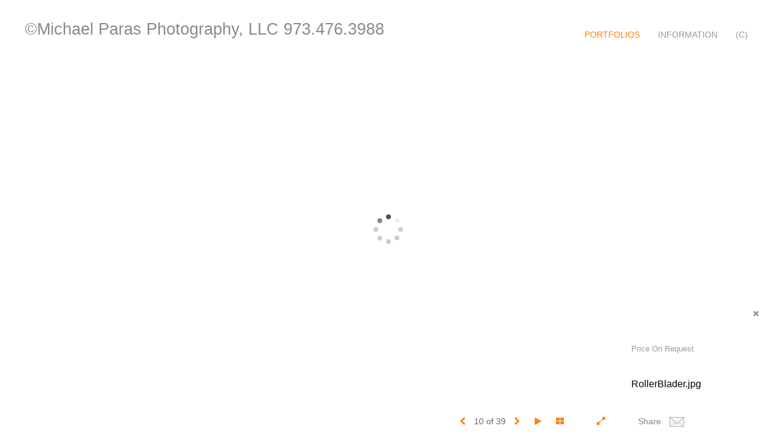

--- FILE ---
content_type: text/css
request_url: https://parasphotography.net/CommonFiles/css/portlandcss/portland1.css
body_size: 9048
content:
html{
  overflow-x: hidden
}
/*bootstrap overrite*/
	body{
	background-color:#FFF;
	margin:0;
	padding:0;
	width:100%
	}
	body, a, p{
		font-family:"Helvetica Neue","Arial","sans-serif"
	}
	 a:hover, a:active, a:focus {
	 outline:0 !important
	 
 }
 
a:hover{
	 cursor:pointer!important 
 }
 .mainLogo{
	 cursor:pointer
	 
 }
 
	.navbar{
		 
		background-color:transparent;
		z-index:1000001;
	 
	}
   .navbar-default .navbar-brand{
         height:auto;
         max-height:300px;
         overflow: hidden
		 
	 }
	.navbar-default .navbar-nav > .open > a, 
	.navbar-default .navbar-nav > .active > a, .navbar-default a{
  
	text-decoration:none;
	 
	display:block
	 
	}

	.navbar-default .navbar-nav > .open > a:focus, .navbar-default .navbar-nav > .open > a:hover, 
	.navbar-default .navbar-nav > .active > a:focus, .navbar-default .navbar-nav > .active > a:hover,
	.navbar-default a:hover{
		color:#000;
	text-decoration:none;
 
  	}
	.navbar{
        border-radius: 0
    }
	.navbar-default .navbar-nav > li > a{
	 
	font-family:"Helvetica Neue","Arial","sans-serif";
	color:#a8a8a8;
	cursor:default;
	padding-top:5px;
	padding-bottom:5px
	 
	}
	.navbar-default li ul{
	padding-left:0;
	list-style:none
	}
	#contentWrapper{
		position:relative;
        padding:5px
	}
	 .ThumbsPlace .subthumb .thumb{
		margin-bottom:0
		
	}
	.text-center .img-responsive{
		margin:0 auto;
	}
	#ImagePlace,.imgpageRelated, #thumbndImage, #AssetPlace,.ThumbClick, .asset1,.asset2{
		display:none
		
	}
#thumbndImage{
    position: relative;
    overflow: auto
}
	#AssetPlace{
	padding:50px
 	}
 nav li a{
	 
	padding:10px 0;
 } 
 nav li ul a{
 
	padding:5px 0;
 }
.navbar-right{
   margin-right: 0
}
 #social{
	text-align:center;
	 
	 
 }
   #social a{
	   display:inline-block;
	   margin-bottom:50px
   }
.emtFloat{
    display:none
    
}
 #previousImage, #currentImage, #nextImage, .fpslide,.stslide{
		position:absolute;
		left:0;
		top:0;
		width:100%;
		height:100%;
		background-size: contain;
		background-repeat:no-repeat;
		background-position:center center;
		
	}
	
	#BigScreen #fpimgHolderM{
		display:block
	}
	#BigScreen #fpimgHolder{
		display:none
	}
 
#specialfp #fpimgHolderM{
		display:none
	}
 #specialfp #fpimgHolder{
		display:block
	}
	#shareIcos{
		 color: #666;
    left: 40px;
    position: absolute;
    top: 15px;
        display:none
		
	}
	 .fpslide{
	 
		 cursor:pointer;
		 
	 }
	  .FrontPageImagedp{
		display:block;
		position:relative;
		padding:20px 
		  
	  }
	 
	#currentImage{
		
	}
	#prevNav, #nextNav, #GoThumb{
		position:absolute;
		top:0;
		height:100%;
        width:33%
	 
		
	}
	#prevNav{
		left:0;
        cursor: url("../../templates/vienna/left_arrow_c.png"), default
	}
	#nextNav{
	right:0;	
	 cursor: url("../../templates/vienna/right_arrow_c.png"), default
	}
	#GoThumb{
		left:31%;
		 cursor:url("../../templates/vienna/thumb_c.png"), default
	}
	#previousImage,#nextImage{
	 
		opacity:0
	}
 
 
  .tname{
	 position:relative;
	 display:none;
	 margin-top:5px;
	 color:#337ab7;
	 font-size:10px
  }
   #ImginfoPlace{
	 position:fixed;
	right:20px;
	 bottom:45px;
	 width:250px;
	 height:150px;
	 background-color:#FFF ;
	 z-index:10;
	 color:#999;
	 padding:20px;
       display:none
  } 
/*#ImginfoPlace{
  
	 background-color:#FFF ;
	 z-index:10;
	 color:#999;
	 padding:20px
  }*/
  #Fpinfo,#InfoOpenBtn{
    visibility:hidden;
	 height:0;
 
  }
  #FpinfoFP{
	  background-color:transparent;
	 color:#999;
	 padding:20px;
	 display:block  
  }
  .thumbinfo{
	display:block  
  }
  .tnameM{
	   position:relative;
	 
	 margin-top:15px;
	 color:#337ab7;
	 font-size:12px
  }
	#fullScreen,#exitFull{
		display:none
	}
	
 
.mainPFinfo{
	display:block;
}
#mainpfInfo{
	display:none;
}
  .infoTh{
	 position:absolute;
	 right:0;
	 bottom:15px;
	 color:#000;
	 cursor:pointer;
	 z-index:10001;
	 display:none;
	 padding-left:20px;
	 padding-right:20px;
	 font-size:12px
 }
 .dispico{
	color:#c2cedc;
	padding-right:5px
	 
 }
 .selected .dispico{
	 display:none;
	 
	 
 }
 #home.selected{
	 margin-left:0
	 
 }
 
 .MainThumbClick{
		display:block;
		width:100%;
		height:100%;
		cursor:pointer;
		position:absolute;
		left:0;
		top:0
		
	}
 .fppfBgImgs {
    position: relative;
    width: 100%;
}
 
.fppfTitle, .fppfTitle a, .fppfTitle a:hover {
    color: #ffffff;
    font-family: Arial,Helvetica,sans-serif;
    font-size: 28px;
}
.galinfo span {
   display:block
} 

#ThumbPlace .pfimgsHolder.row{
	padding-left:15px;
	padding-right:15px
	 
}
.pfimgsHolder .dispico{
	display:none
}
.pfimgsHolder.selected .dispico{
	display:none
}	
 
.galinfo {
    background-color: #ffffff;
    margin-top: 30%;
    padding: 20px 20px 30px;
	width:100%
	 
}
.fppBgImgs{
 
    overflow: hidden;
    padding: 0;
    position: relative;
    width: 100%;
}	
.fppfTitle {
    top: 25%;
	color:#FFF;
	text-align:center;
	position:absolute;
	width:100%
	
}
 #bottomNav{
	position:relative;
    z-index: 10001;
     text-align: center
 
} 
 
#fullScreen, #exitFull {
  display:none
}

 .bigPrice,a.bigPrice{
     display: none
     
 }
.priceInfoHere{
    display:none;
    font-size:10px;
}
.padTopBtm5{
    padding-top:5px;
    padding-bottom:5px
    
}
.powidth, .poheight, .poweight{
    padding-left:0;
}
 #soundonoff{
   z-index:100;
     cursor: pointer
 }
 #soundonoff.extFull{
     position:absolute;
       right: 50px;
    top: 5px;
      width: 20px;
     height: 30px;
 }
#PlayStop.extFull{
     position:absolute;
       right: 100px;
    top: 5px;
      width: 20px;
     height: 30px;
 }
#forstackembed {
    position:fixed;
    width:100%;
    height:100%;
    background:rgba(0,0,0,.5);
    top:0;
    left:0;
    display: none;
    z-index: 100000001
    
}
#forstackembed .LoadPopContHere iframe, #forstackembed .LoadPopContHere video{
    width:100%;
    height:100%;
    position:absolute;
    left:0;
    top:0
}
.ClosePop{
    position: absolute;
    right:10px;
    top:10px;
    font-size:26px;
    color:#FFF;
    cursor: pointer;
    z-index: 1
}
#forstackembed .LoadPopContHere{
    position:absolute;
    width:98%;
    height:96%;
    top:2%;
    left:1%;
    background-color:#666;
    text-align: center
}
 .salestatus{
     padding:0
     
 }
 #InfoBtn{
    position: absolute;
    bottom:0;
    right:0;
    width:30px;
    height:30px;
    display:none
}
.SSyes, .SSno{
    display:none
}
.stopSSBtn{
    display:none
}
 #mainpfInfo{
        padding:20px
    }
.ClosePSmall{
   display:none;
    /*position: absolute;
    top:3px;
    right:2px*/
    padding:20px;
    position: relative;
    text-align: right;
    cursor: pointer;
    width:100%
}
.groupName{
    position: relative
    
}
 /*New pf view*/
 
#ThumbPlace{
 overflow: hidden;
 
}
#mainPfSpView{
    display:block;
      width:2000px;
    position: absolute;
    left:0;
    top:0;
     height:100%;
   
    
}
#ThumbPlace #mainPfSpView .row{
 height:100%;
     width:100%;
    position: absolute;
    left:15px;
    top:0;
    opacity:0;
    text-align: center
 }
#ThumbPlace #mainPfSpView .row.fadeOut{
    z-index: 1
}

#ThumbPlace #mainPfSpView .row.fadeIn{
    z-index: 1001
}
#PFTitleD{
    position:absolute;
    width:100%;
    height:auto;
     left:0;
     text-align: center;
    z-index: 10001;
    top:33%;
    cursor: pointer
}
.linkdisp{
  position: absolute;
    top:0;left:0;width:100%;height:100%
}
.linkdisp a.Slidelnk{
    position: absolute;
    left:0;
    top:0;
    width:100%;
    height:100%
}
#PFSBG{
     height:auto;
    position: relative;
    margin:0 auto
 }
#ThumbPlace #mainPfSpView .row.active{
    display: block
}
#mainPfSpView .row .thumbLeft{
    float:left;
    display: inline-block;
    height:100%;
    width:800px
}
#mainPfSpView img{
     padding-right:20px;
   float:left;
   
}

 .emptyTh{
      height:500px;
     width:800px;
     background-color: #cbe8ee
     
 }
#LeftPfArrw{
   position:absolute;
    left:0;
    height:100%;
    width:10%;
    top:0;
    cursor: pointer;
          z-index: 10002
}
#LeftPfArrw .fa, #RightPfArrw .fa{
 position: absolute;
    width:50px;
    height:50px;
   
    top:50%;
        margin-top:-25px;
            left:50%;
    margin-left:-15px;
    display: none;
  
     
}
 #LeftPfArrw:hover .fa, #RightPfArrw:hover .fa{
    display: block;
}
#RightPfArrw{
      z-index: 10002;
    position:absolute;
    right:0;
    height:100%;
    width:10%;
    top:0;
    cursor: pointer
}
#dotnav{
    position: relative;
    z-index: 100001
}
.dot{
    width:8px;
    height:8px;
    border-radius: 8px;
    background-color:#333;
    margin-right:3px;
    display:inline-block;
    cursor: pointer
     
}
.dot.Sel{
    background-color:#CCC 
}
.PFbglayer{
   position:absolute;
    left:0;
    top:0;
    width:100%;
    height:100%
}
#PFSBG .PFbglayer{
  z-index: -1  
}
#ThumbPlace #mainPfSpView .row a.Slidelnk{
  position: absolute;
    width:100%;
    height:100%;
    left:0;
    top:0;
    display:none
    
}
#ThumbPlace #mainPfSpView .row.fadeIn a.Slidelnk{
    display:block;
    cursor: pointer;
    z-index: 10000
}
.icoH {
    display: inline-block;
    vertical-align: 10%;
}
.bookico {
    font-size: 7px;
    padding-right: 6px;
}
/*end new pf view*/
#CopyRM.dropdown-menu > li > a{
        text-transform: none;
    display: inline
     }
#CopyRM .smallCopyr a.powered{
    padding:0;
}
#CopyRM{
    text-align: center;
}
.navbar-default .navbar-nav > .open > a, .navbar-default .navbar-nav > .open > a:hover, .navbar-default .navbar-nav > .open > a:focus{
    background-color:transparent
}
#FrontPage.fpinfomainyes{
  position:relative
}
#FrontPage.fpinfomainyes iframe{
 position:absolute;
    width:100% !important;
    height:95% !important;
    left:0;
    top:0
}
@media (min-width: 768px) {
    #mainPfSpView{
       width:100%;
    }
#mainPfSpView img{
 float:none;
    display: inline-block;
 height:100%;
    width:auto;
}     
#CopyRM{
  width:300px;
    text-align: left
}
    #Mainnavigation{
        position: relative
    }
   #Mainnavigation .navbar-right{
       position: absolute;
       right:20px;
       bottom:0px;
       padding-top:10px
   }
    
    .navbar-right .dropdown-menu{
        right:auto;
        left:0
    }
   .dropdown-menu{
       border:none;
       border-radius: 0
       
   }
    .dropdown-menu > li > a{
       padding:3px 30px 
    }
    .dropdown-menu > li > a:hover, .dropdown-menu > li > a:focus{
        background-color: transparent
    }
     #CopyRM .dropdown-menu > li > a{
         display: inline-block
     }
    .navbar-nav > li > .dropdown-menu{
        margin-top:25px
    }
    #CopyRM li{
      padding:3px 30px;  
    }
    #CopyRM li a{
       padding:0 
    }
    .navbar{
        min-height:auto
    }
    .emtFloat{
         float:right;
        height:50%;
        display:block;
        width:100%;
    }
    .navbar-default .navbar-nav > .open > a, .navbar-default .navbar-nav > .open > a:hover, .navbar-default .navbar-nav > .open > a:focus{
     background-color:transparent
    }
    .dropdown-submenu{position:relative;}
.dropdown-submenu>.dropdown-menu{top:0;left:100%;margin-top:-6px;margin-left:-1px;-webkit-border-radius:0;-moz-border-radius:0;border-radius:0;}
 .dropdown-submenu:hover>.dropdown-menu{display:block;} 
.dropdown-submenu>a:after{display:block;content:" ";float:right;width:0;height:0;border-color:transparent;border-style:solid;border-width:5px;border-left-color:#cccccc;margin-top:5px;margin-right:-10px;}
 .dropdown-submenu:hover>a:after{border-left-color:#ffffff;} 
.dropdown-submenu.pull-left{float:none;}.dropdown-submenu.pull-left>.dropdown-menu{left:-100%;margin-left:10px;-webkit-border-radius:0;-moz-border-radius:0;border-radius:0;}
 
    
 
    #mainpfInfo{
        padding:0
    }
        #bottomNav{
        position:fixed;
        bottom:0;
        left: 0;
        width:100%;
        z-index: 10001
    
            }
        
        .SSyes{
            display:inline-block;
            margin-left:20px;
            cursor: pointer
        }
  #InfoBtn{
    display:block  
  }
		#shareIcos{
		 display: block
		
	}
            #fullScreen, #exitFull {
    color: #333;
    cursor: pointer;
    font-size: 22px;
     z-index: 1001;
}
         #fullScreen.extFull, #exitFull.extFull {
             position: absolute;
              height: 30px;
     
    right: 20px;
    top: 5px;
    width: 20px;
         }
        #soundonoff{
           display:inline-block 
        }
     
		.infoTh{
			display:block
			
		}
		 #FrontPageImage{
		display:block
	 }
	  .FrontPageImagedp{
		display:none
	 }
	#FpinfoFP {
		display:none
		
	}
	#Fpinfo, #InfoOpenBtn{
		visibility:visible;
		height:auto
		
		
	}
	.ImageContainer{
	/*  background:url(../../templates/vienna/ajax-loader.gif) no-repeat center center*/
	  
  }
.mainPFinfo{
	display:none
        
}
 #mainpfInfo{
	display:block;
	position:fixed;
	bottom:70px;
 	width:auto;
	background-color:transparent;
	color:#999;
 	opacity:0;
    max-height:60%;
     overflow: hidden;
     right:20px;
     z-index: 10001
        
} 
    
    /*    #mainpfInfo{
	display:block;
	 
	color:#999;
	padding:0 20px 20px 20px;
	opacity:0;
}*/
	#BigScreen #fpimgHolderM{
		display:none
	}
	#BigScreen #fpimgHolder{
		display:block
	}	
        #specialfp #fpimgHolderM{
		display:none
	}
	#specialfp #fpimgHolder{
		display:block
	}	
#fullScreen,#exitFull{
	color: #666;
    cursor: pointer;
    font-size: 16px;
    height: 30px;
   
    width: 20px;
    z-index: 1001;
	 
}
 
	  
 
		.imgpageRelated.showthis, #ImagePlace.showthis, #ThumbPlace.showthis{
			display:inline-block
			
		}
		.imgpageRelated.hidethis, #ImagePlace.hidethis, #ThumbPlace.hidethis{
			display:none
		}
		.ThumbClick, .MainThumbClick{
		display:block;
		width:100%;
		height:100%;
		cursor:pointer;
		position:absolute;
		left:0;
		top:0
		
	}
        
 
	 #Fpinfo{
	  position:fixed;
	 right:20px;
	 bottom:70px;
	 width:250px;
 	 background-color:#FFF ;
 	 color:#999;
	 padding:20px;
         overflow:hidden;
         max-height:60% 
  } 
    /* #Fpinfo{
	  
	 height:auto;
	 
	 color:#999;
padding:0 20px 20px 20px;
  }  */  
  #InfoOpenBtn{
      position:fixed;
	 right:20px;
	 bottom:70px;
      z-index: 1001
  }
	#contentWrapper{
		 position:absolute; 
		left:0;
		top:0;
		width:100%;
		height:100%;
		padding: 65px 20px 20px 350px;
	 
	}
	#BigScreen{
		background-color:transparent;
		padding: 50px 20px;
		position:relative;
		 
		
	}
	.ThumbsPlace{
		position:relative;
		width:100%;
		height:100%
		 
	}
	#ImagePlace, #FrontPage{
		position:relative;
		width:100%;
	 
	}
	 .thumbinfo{
	display:none 
  }
  .tname{
	display:block  
  }
.fppBgImgs{
   /* background-attachment: fixed;
    background-color: transparent;
    background-position: center -200px;
    background-repeat: no-repeat;
    overflow: hidden;
    padding: 0;
    position: relative;
    width: 100%;
    background-size: 100% auto;*/
    
     background-attachment: fixed;
    background-color: transparent;
     background-position: center bottom;
    background-repeat: no-repeat;
    overflow: hidden;
    padding: 0;
    position: relative;
    width: 100%;
    background-size:cover;
}	
.galinfo {
    background-color: #eee;
    margin-top: 30%;
    padding: 20px 20px 40px;
	 
}
.galinfo span {
   display:none
}
.fppfTitle {
    top: 25%;
	color:#FFF;
	text-align:center;
	position:absolute;
	width:100%
	
}
.pfimgsHolder{
	position:relative
	
}
.pfimgsHolder .dispico{
	position:absolute;
	left:-10px;
	top:30%;
	display:none
	
}
.pfimgsHolder.selected .dispico{
	display:block
	
}
.exspace{
	height:500px
}
#bottomNav{
 
	width:100%;
	height:60px;
  
	position:fixed;
	bottom:0;
	padding:20px 20px 20px 290px
}
 
 #nthimage{
	 padding:0 20px;
	 color:#666
	 
 }
 .bnavico{
	 padding-left:5%;
     display:inline-block
	 
 }
 .btnnav{
	 text-align:right;
	 padding-right:40px
 }
 #copyR{
	 width:80px;
	 height:16px;
	 overflow:hidden
	 
 }
 
 #copyR:hover{
	  width:100%;
	 height:auto;
 
 }
 
}
	/* End Bootstrap Overright*/
	
@media (min-width: 900px) {
    #ThumbPlace{
    position:relative;
    float:left
}
    #fullScreen{
	display:inline
}
}
 
 .bookico{
	 display:none;
	 color:#337ab7;
	  padding-right:0
	
 }
 
 .selected  .bookico{
	 display:inline-block;
	 color:#dde4e6
 }
 
 .imgpageRelated{
	 
	 
	 
 }
 .subthumb .thmbH{
	 position:relative;
	 width:100%;
	 
	 padding:0
	 
 }

 a.selected{
	 
	 color:#333
 }
 #nxtArrow,#prevArrow{
	 cursor:pointer
	 
 }
 
 
 .tnameM i{
	font-size:10px
	
}
.padBtm20{
	padding-bottom:20px
}
.padTop20{
	padding-top:20px
}
   .padBtm40{
              padding-bottom:40px
          }
 .padBtm80{
             padding-bottom:80px
         }
 
#home{
	position:relative;
	cursor:pointer;
	z-index:10001;
    word-wrap:normal;
    white-space: normal;
    line-height: 24px;
    padding-right:50px
	
}

*, *:before, *:after {box-sizing:  border-box !important;}
 
#ThumbPlace .row{
   padding:0
}
#ThumbPlace .row.subthumb{
	-moz-column-width: 19.5em;
 -webkit-column-width: 19.5em;
 -moz-column-gap: 0.25em;
 -webkit-column-gap:0.25em; 
	column-width: 19.5em;
	column-gap: 0.25em;
}
/*.item.thumb{
    opacity:0;
}*/
.subthumb .thumb{
	 display: inline-block;
 padding:  .25rem;
 width:  100%; 
 position:relative;
    opacity:0;
}
.subthumb .thmbH{
 position:relative;
 display: block;
}

#copyR{
	position:absolute;
	bottom:20px;
	left:20px;
	color:#999;
	font-size:10px
}
 .bgimg{
		 position:absolute;
		 top:0;
		 left:0;
		 width:100%;
		 height:100%;
		 opacity:0.5;
	 
	    background-image:url(../../templates/vienna/ZP-960H.jpg);
		background-size: 100% auto;
		background-repeat:no-repeat;
		background-position:center center;
	
		 
	 }
 
#contactinm.dropdown-menu{
      
	   font-size:10px;
	   color:#a8a8a8;
	   text-align:center;
           padding:20px
   }

 
.dropdown-menu{
    
  min-width:200px  
}
   #contactinm #social{
	   padding-left:0
	   
   }
   #contactinm #social a{
	   margin-bottom:10px
    }
#contactinm a{
    text-transform: none
    
}
   #ImginfoPlace h3, .thumbinfo h3{
	   font-size:18px
   }
   #ImginfoPlace p, .thumbinfo p{
	  font-size:11px 
   }
.imgattach{
    position:absolute;
    width:100%;
    height:100%;
    display:block;
    font-size:40px;
    color:#333;
    left:0;
    top:0
 }
.isvideo0,.isstack0,.isembed0{
    display:none
}
.isvideo1,.isstack1,.isembed1{
    position:absolute;
   width:50px;
    height:50px;
    text-align: center;
     top:50%;
    left:50%;
    margin-left:-25px;
    margin-top:-25px
}
#BigEmbedHold .isvideo1,#BigEmbedHold .isstack1,#BigEmbedHold .isembed1{
    position:absolute;
   width:100px;
    height:100%;
    text-align: center
}
.imgembHold{
    position:relative
}

  .smallCopyr.extFull{
     position:relative;
     width:100%;
     height:20px;
     text-align: center
 }
.bnavico {
    display: inline-block;
    padding-left: 5%;
}
 #socialNavC{
	 position:relative;
     padding:10px;
  }
 .subthumb .thumb, .item{
   padding:10px  
 }
#header{
    position: relative;
    z-index: 1000
    
}
@media (min-width: 768px) {
    #socialNavC{
        padding:0
    }
    #home{
        padding-bottom:0
    }
 #CopyRM.dropdown-menu{
    left:auto;
    right:0;
}
        #nthimage{
	 padding:0 10px;
	 color:#666
	 
 }
	    #contactinm{
		text-align:left	
		}
       .smPrice, a.smPrice{
           display:none
       }
       .bigPrice, a.bigPrice{
         display:inline-block;
           
           
       }
       .imgattach{
           display:none
       }
       #BigEmbedHold{
        position: absolute;
           left:50%;
           width:auto;
           height:50px;
           top:50%;
           color:#333;
           font-size:34px;
           margin-top:-25px;
           margin-left:-50px
            
        }
   }
 .smallCopyr{
     color:#333;
     font-size:8px
     
 }
a.InfoClk{
 display:none   
}
.PriceBtn, a.InfoClk, .infoopenBtn{
    margin-top:10px;
    margin-bottom:10px;
    border-radius:0px
    
}
.infoopenBtn{
  display:none  
}
#GBiframe,#PFiframe{
    position: absolute;
    width:100%;
    height:100%;
    top:0;
    left:0
    
}
#artistphoto img {
    height: auto;
    max-width: 100%;
}
#cellwrap {
  
 height: 100%;
    margin: 20px auto;
    max-width: 1024px;
    position: relative;
    top: 0;
    width: 90%;
    padding-top:30px
}
#formWrap {
    height: 440px;
    left: 2%;
    margin-top: -180px;
    position: absolute;
    top: 50%;
    width: 96%;
}
 
#gbpagecode {
    height: auto;
    left: 0;
    position: relative;
    top: 0;
    width: 100%;
    background-color: transparent
}
 
 
.gbhide {
    display: none;
}
#addxmlText {
    padding: 20px;
}
.short_data input{
    width: 50% !important
}
.follow{
   padding-left:0px;
    font-size:11px;
        color: #a8a8a8;
}
#shareBtmNav div{
    display:inline-block
}
 
#contactinm #social a{
    margin-right:5px
}
#shareIcos div{
    display:inline-block
}
.priceInfoHere .row{
    margin:0
}
.priceInfoHere select{
    font-size:14px;
        color:#000
}
.cartHolder .btn-default{
    width:48%;
    margin-right:2%
}
.cartHolder{
    padding:5px 0;
}

.padBtm20 {
    padding-bottom: 20px;
} 
#gbheading {
    color: #000000;
    font-family: inherit;
    font-size: 18px;
    font-weight: bold;
}
.c_gblabel, .c_gblabelN, .c_gblabelL, .c_gbdatalN label, .addxmlText {
    color: #000000;
    font-family: "Helvetica Neue","Arial","sans-serif";
    font-size: 14px;
}
#gbpage input[type="text"], textarea {
    border: 1px solid #333;
    color: #333;
     margin-bottom: 15px;
    width: 95%;
}
 .short_data input {
    width: 50% !important;
}
.gb_btn {
    background-color: #015d7d;
    border: 1px solid #015d7d;
    margin-bottom: 10px;
    margin-top: 10px;
    width: auto;
}
.gb_btn, .gb_btn:hover, .gb_btn:focus {
    color: #ffffff;
    font-family: inherit;
    font-size: 14px;
}
.socLink_share_box a, .socLink_share_box{
    margin-left:5px
}



/*Special FP*/

#specialfp{
   position:absolute;
    z-index: 1;
    top:0;
    left:0;
    width:100%;
    height:100%;
    z-index: 10000001;
   display: none;
    overflow: hidden
  
}
 
#SpImageH{
      position:absolute;
    top:0;
    left:0;
    width:100%;
    height:100%;
    z-index: 1
 }
#SpImageH #FrontPage{
     position:absolute;
    top:0;
    left:0;
    width:100% !important;
    height:100% !important;
}

/*#LogoH{
    position:absolute;
    left:50%;
    top:50%;
    height:30%;
    width:500px;
    margin-top:-15%;
    margin-left:-250px;
    text-align: center;
    z-index: 11
    
}*/
#LogoH{
    position:absolute;
    left:0;
    top:100px;
    height:auto;
    width:100%;
    margin-top:0;
    margin-left:0;
    text-align: center;
    z-index: 11
    
}
#LogoH .row{
   margin:0 
}
#LogoH #ContactInfoRow{
    margin:0 auto;
    max-width:500px
}
.secLogo{
    font-family: cursive;
    color:#FFF;
    font-size:36px
    
}
.secLogo a, .secLogo a:hover{
     text-decoration: none
}
.secLogo img{
  max-width: 100%;  
}
.fp_btn {
    background-color:transparent;
    border: 1px dotted #FFFFFF;
    width: auto;
    font-size:22px;
    color:#FFFFFF;
    margin:20px 10px;
}

#contactinm2{
     margin:20px 10px;
    color:#FFFFFF;
    text-align: left
 }
#contactinm2 a{
    color:#FFFFFF
}

#loadingImgId{
    width:100%;
    height:100%;
    left:0;
    top:0;
    position: absolute;
     z-index: 11
  }

#fpLayer{
    position: absolute;
    top:0;
    left:0;
    width:100%;
    height:100%;
    background-color:#000000;
    opacity:0.5;
    z-index: 10
   
}
a.fplayera{
    position: absolute;
    top:0;
    left:0;
    width:100%;
    height:100%; 
    display: block
}
#specialFpFooter{
    position:absolute;
    z-index: 11;
    bottom:0;
    width:100%;
    left:0;
    text-align: center;
    margin:0;
}

.secCopyR{
    padding:20px;
}
.contactinCyes{
    display:none
}
.EnterLnk{
    text-align: right
}
.enterinEno{
 display:none   
}
.enterinCno.contactinCno{
   width:100%;
    
}
.enterinCno.contactinCno #contactinm2{
    text-align: center
}
.enterinEyes.contactinEyes{
    width:100%;
    text-align: center
    
}
 #social2 a{
     margin-right:5px
 }


/*Loader*/
.loadLayer, #LoadLayer{
    position:absolute;
    width:100%;
    height:100%;
    left:0;
    top:0;
    z-index: 100001;
}
#LoadLayer{
    position:absolute;
  display:none
}
 

.op0{
 opacity:0;   
}

.insideTxt{
    
}

.closeI{
    padding-right:10px;
    text-align:right;
    cursor: pointer;
    display: none
}
#mainpfInfo .closeI{
   padding:10px;
 }

 

/*thumb IE Fix*/

.masonry {
    margin: 1.5em 0;
    padding: 0;
    -moz-column-gap: 0;
    -webkit-column-gap: 0;
    column-gap: 0;
   
}

.item {
    display: inline-block;
    background: transparent;
    padding:0;
    margin: -3px 0 -2px 0;
    width: 100%;
    box-sizing: border-box;
    -moz-box-sizing: border-box;
    -webkit-box-sizing: border-box;
 
    position: relative
}
.smcpr{
  padding-top:10px;  
}


@media only screen and (max-width: 760px) {
  
    .imgembHold img{
        margin:0 auto
    }
    #contentWrapper{
        padding-top:10px !important;
        
    }
    
    body{
        overflow-x: hidden
    }
    
}

@media only screen and (min-width: 400px) {
    .masonry {
        -moz-column-count: 2;
        -webkit-column-count: 2;
        column-count: 2;
    }
       #bottomNav{
      text-align: center  
    }
    .bnavico{
        padding-left:0
    }
   
        
}



@media only screen and (min-width: 780px) {
    .masonry {
        -moz-column-count: 3;
        -webkit-column-count: 3;
        column-count: 3;
    }
    #bottomNav{
      text-align: center  
    }
     .bnavico{
        padding-left:0
    }
}

 @media only screen and (min-width: 900px) {
    .masonry {
        -moz-column-count: 3;
        -webkit-column-count: 3;
        column-count: 3;
    }
      #bottomNav .smallCopyr{
      text-align: left  
    }
      .bnavico{
        padding-left:5%
    }
}

@media only screen and (min-width: 1400px) {
    .masonry {
        -moz-column-count:4;
        -webkit-column-count: 4;
        column-count: 4;
    }
     #bottomNav .smallCopyr{
      text-align: left  
    }
     .bnavico{
        padding-left:5%
    }
} 
@media only screen and (min-width: 1900px) {
    .masonry {
        -moz-column-count: 5;
        -webkit-column-count: 5;
        column-count: 5;
    }
     #bottomNav .smallCopyr{
      text-align: left  
    }
} 
@media only screen and (min-width: 2400px) {
    .masonry {
        -moz-column-count: 6;
        -webkit-column-count: 6;
        column-count: 6;
    }
     #bottomNav .smallCopyr{
      text-align: left  
    }
     .bnavico{
        padding-left:5%
    }
} 

@media only screen and (min-width: 2900px) {
    .masonry {
        -moz-column-count: 7;
        -webkit-column-count: 7;
        column-count: 7;
    }
} 
@media only screen and (min-width: 3400px) {
    .masonry {
        -moz-column-count: 8;
        -webkit-column-count: 8;
        column-count: 8;
    }
     #bottomNav .smallCopyr{
      text-align: left  
    }
     .bnavico{
        padding-left:5%
    }
}

 
.infoPart h3{
   margin-top:0 
}
.salestatus{
    padding-bottom:5px !important;
}
   /*  #prevNav:hover{
	background: url(../../templates/vienna/prev.png) center center no-repeat; 
	}
	#nextNav:hover{
	background: url(../../templates/vienna/next.png) center center no-repeat; 
	}
	#GoThumb:hover{
		background: url(../../templates/vienna/thumb.png) center center no-repeat; 
	}*/
@media all and (-ms-high-contrast:none){
 
    #prevNav{
	cursor:w-resize; 
	}
	#nextNav{
	cursor:e-resize; 
	}
	#GoThumb{
		cursor: n-resize; 
	} 
    
}
/* Microsoft Edge Browser 12+ (All) - @supports method */

@supports (-ms-accelerator:true){
   #prevNav{
	cursor:w-resize; 
	}
	#nextNav{
	cursor:e-resize; 
	}
	#GoThumb{
		cursor: n-resize; 
	} 
}

#AssetImageHlder{
    height:auto;
    margin-bottom:20px;
    overflow: hidden;
    text-align: center
}
 
#AssetImageHlder.AssetIBG{
    position: absolute;
    top:0;
    left:0;
    width:100%;
    height:100%;
    z-index: 1
    
}

.asetTxt{
  position: relative;
    z-index: 1001;
   
}

#AssetImageHlder.AssetIBG.Afillyes img{
    height:100%;
    width:auto
}

#AssetImageHlder.AssetIBG.Afillno img{
   width:100%;
    height:auto
}

#AssetImageHlder.AssetIbanner img{
    max-width:100%;
    height:auto;
  
}
 
.imgembHold img {
    opacity: 0;
      -webkit-transition: all 5s ease-in-out;
      -moz-transition: all 5s ease-in-out;
      -o-transition: all 5s ease-in-out;
      transition: all 5s ease-in-out;
    }

/*blog*/
.blogDate{
   text-align: right 
}
.padTop60{
   padding-top:60px 
    
}
#AssetBlogInfo{
    max-width:1200px;
    position: relative
}
#AssetBlogInfo a:hover, #AssetInfoBlog a:hover{
    text-decoration: none
}
#AssetPlace #MainFpBlog.hidden{
     display:block !important
}

#AssetPlace {
  
    margin: 0 auto;
    position: relative;
}
.BlogImg iframe{
             max-width:100%;
            height:auto;
          border:0;
          
        }
@media (min-width: 992px) {
.BlogImg{
    width:345px;
    float:left;
    position:relative;
    z-index: 100
}
       
  .BlogInfo{
    padding-left: 365px;
    position: absolute;
    width: 95%;
      
  }
}

#SpPfHolder{
    position:absolute;
    width:100%;
    height:100%;
    overflow: hidden
    
}

table td{
    padding:20px
}

div#LoadLayer{
   overflow: hidden!important;
}


/*Grid*/


#SpPfHolder.grid{
    height:auto;
    position:relative
}
#ThumbPlace .grid #mainPfSpView{
    position:relative; 
    width:auto
}
#ThumbPlace .grid #mainPfSpView .single .row{
    position: relative;
    width:auto;
}
#ThumbPlace .grid #mainPfSpView .single .showCaseHolder{
    position: relative
}
.linkdisp a.Slidelnk{
    z-index: 10001
}
.grid .single .linkdisp{
    border: none 0px;
    width:auto;
    background-color: transparent;
    height:100%
}
 
.showCaseGrid.single{
    width:auto;
    float:left;
    margin:10px;
}
 
.grid .single .linkdispHold{
    top:0;
    height:100%;
    
}
#ThumbPlace .grid #mainPfSpView .showCaseGrid{
    position: relative;
    height:200px
}
#ThumbPlace .grid #mainPfSpView .showCaseHolder{
    position: absolute;
    height:100%;
    width:100%;
    overflow: hidden
}
.grid #mainPfSpView img{
    float:left
}
#ThumbPlace .grid #mainPfSpView .row{
  height:100%;
     width:2000px;
    position: absolute;
    left:15px;
    top:0;
    opacity:1;
    text-align: left
 }

#ThumbPlace .grid #mainPfSpView .row a.Slidelnk{
    display:block
}
.grid .linkdispHold{
    position: absolute;
    width:100%;
    height:auto;
    text-align: center;
    left:0
}
.grid .linkdisp {
    height: auto;
    position:relative;
    margin:0 auto
    
}
.grid .PfNameS{
   padding:10px;
position:relative
}
.showCaseGrid{
    margin-bottom:50px
}

@media (max-width: 480px) {
    #ThumbPlace .grid #mainPfSpView .showCaseGrid{
   
    height:200px !important;
}
}

#contentWrapper{
 margin-top:-2px
 }

#ThumbPlace .row.forScref::after, .tooltipNew .Vhover{
    display: none !important;
}
.linkdisp:hover .PFbglayer{
    opacity:0
}


#ImagePlace .loader4{
    display:none
}

#FootrThumb{
	margin-left:20px
}

.linkdisp.fadeOut a.Slidelnk{
	
	z-index: -1
}
.linkdisp.fadeIn a.Slidelnk{
	
	
	z-index: 10001
}




